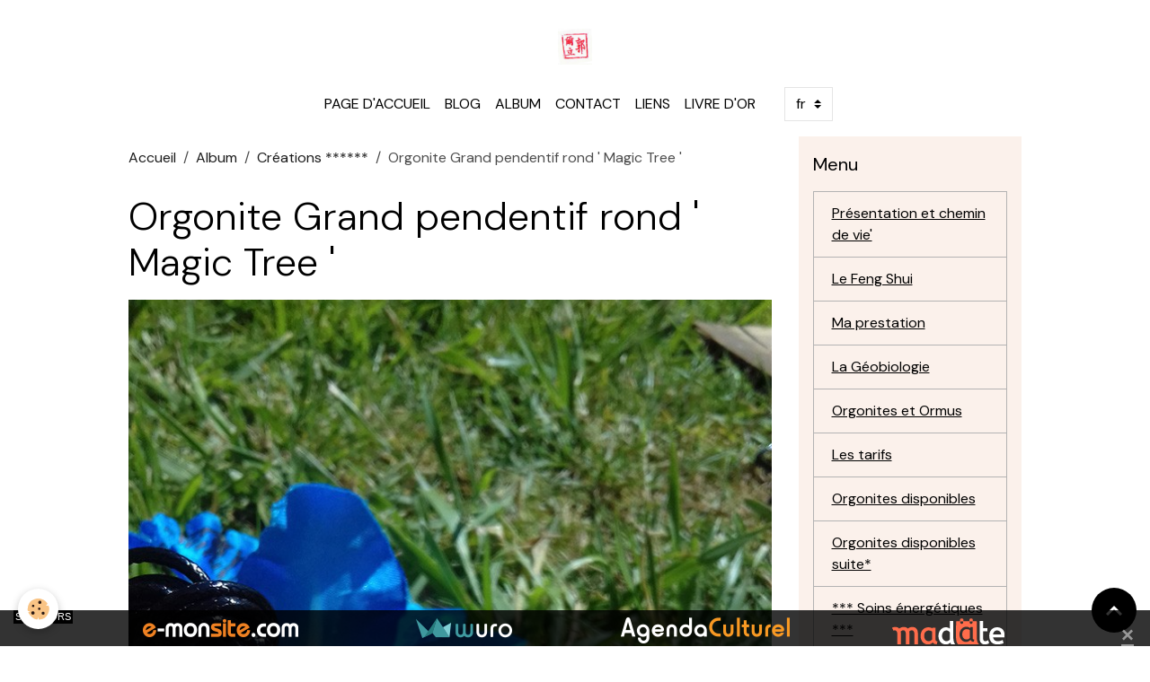

--- FILE ---
content_type: text/html; charset=UTF-8
request_url: https://kotsiras-eric.e-monsite.com/album-photos/creations-personnelles-d-orgonites-sucre-et-resine-epoxy-1/20200531-150444.html
body_size: 7661
content:

<!DOCTYPE html>
<html lang="fr">
    <head>
        <title>Orgonite Grand pendentif rond ' Magic Tree '</title>
        <meta name="theme-color" content="">
        <meta name="msapplication-navbutton-color" content="">
        <!-- METATAGS -->
        <!-- rebirth / basic -->
<!--[if IE]>
<meta http-equiv="X-UA-Compatible" content="IE=edge">
<![endif]-->
<meta charset="utf-8">
<meta name="viewport" content="width=device-width, initial-scale=1, shrink-to-fit=no">
    <meta name="description" content="avec Grenat, Aventurine verte et Feuille de Cuivre~~~" />
    <link rel="image_src" href="https://kotsiras-eric.e-monsite.com/medias/album/20200531-150444.jpg" />
    <meta property="og:image" content="https://kotsiras-eric.e-monsite.com/medias/album/20200531-150444.jpg" />
    <link rel="canonical" href="https://kotsiras-eric.e-monsite.com/album-photos/creations-personnelles-d-orgonites-sucre-et-resine-epoxy-1/20200531-150444.html">
<meta name="generator" content="e-monsite (e-monsite.com)">


<link href="https://fonts.googleapis.com/css?family=DM%20Sans:300,400,700%7CEB%20Garamond:300,400,700%7CSpecial%20Elite:300,400,700%7CSquare%20Peg:300,400,700&amp;display=swap" rel="stylesheet">

        
    
    
    <link href="https://fonts.googleapis.com/css?family=EB Garamond:300,300italic,400,400italic,700,700italic%7CSpecial Elite:300,300italic,400,400italic,700,700italic&display=swap" rel="stylesheet">

<link href="//kotsiras-eric.e-monsite.com/themes/combined.css?v=6_1642769533_23" rel="stylesheet">


<link rel="preload" href="//kotsiras-eric.e-monsite.com/medias/static/themes/bootstrap_v4/js/jquery-3.6.3.min.js?v=26012023" as="script">
<script src="//kotsiras-eric.e-monsite.com/medias/static/themes/bootstrap_v4/js/jquery-3.6.3.min.js?v=26012023" type="47e09744c43328f63c834591-text/javascript"></script>
<link rel="preload" href="//kotsiras-eric.e-monsite.com/medias/static/themes/bootstrap_v4/js/popper.min.js?v=31012023" as="script">
<script src="//kotsiras-eric.e-monsite.com/medias/static/themes/bootstrap_v4/js/popper.min.js?v=31012023" type="47e09744c43328f63c834591-text/javascript"></script>
<link rel="preload" href="//kotsiras-eric.e-monsite.com/medias/static/themes/bootstrap_v4/js/bootstrap.min.js?v=31012023" as="script">
<script src="//kotsiras-eric.e-monsite.com/medias/static/themes/bootstrap_v4/js/bootstrap.min.js?v=31012023" type="47e09744c43328f63c834591-text/javascript"></script>
<script src="//kotsiras-eric.e-monsite.com/themes/combined.js?v=6_1642769533_23&lang=fr" type="47e09744c43328f63c834591-text/javascript"></script>
<script type="application/ld+json">
    {
        "@context" : "https://schema.org/",
        "@type" : "WebSite",
        "name" : "Ia Orana Feng Shui",
        "url" : "https://kotsiras-eric.e-monsite.com/"
    }
</script>




        <!-- //METATAGS -->
            <script src="//kotsiras-eric.e-monsite.com/medias/static/js/rgpd-cookies/jquery.rgpd-cookies.js?v=2080" type="47e09744c43328f63c834591-text/javascript"></script>
    <script type="47e09744c43328f63c834591-text/javascript">
                                    $(document).ready(function() {
            $.RGPDCookies({
                theme: 'bootstrap_v4',
                site: 'kotsiras-eric.e-monsite.com',
                privacy_policy_link: '/about/privacypolicy/',
                cookies: [{"id":null,"favicon_url":"https:\/\/ssl.gstatic.com\/analytics\/20210414-01\/app\/static\/analytics_standard_icon.png","enabled":true,"model":"google_analytics","title":"Google Analytics","short_description":"Permet d'analyser les statistiques de consultation de notre site","long_description":"Indispensable pour piloter notre site internet, il permet de mesurer des indicateurs comme l\u2019affluence, les produits les plus consult\u00e9s, ou encore la r\u00e9partition g\u00e9ographique des visiteurs.","privacy_policy_url":"https:\/\/support.google.com\/analytics\/answer\/6004245?hl=fr","slug":"google-analytics"},{"id":null,"favicon_url":"","enabled":true,"model":"addthis","title":"AddThis","short_description":"Partage social","long_description":"Nous utilisons cet outil afin de vous proposer des liens de partage vers des plateformes tiers comme Twitter, Facebook, etc.","privacy_policy_url":"https:\/\/www.oracle.com\/legal\/privacy\/addthis-privacy-policy.html","slug":"addthis"}],
                modal_title: 'Gestion\u0020des\u0020cookies',
                modal_description: 'd\u00E9pose\u0020des\u0020cookies\u0020pour\u0020am\u00E9liorer\u0020votre\u0020exp\u00E9rience\u0020de\u0020navigation,\nmesurer\u0020l\u0027audience\u0020du\u0020site\u0020internet,\u0020afficher\u0020des\u0020publicit\u00E9s\u0020personnalis\u00E9es,\nr\u00E9aliser\u0020des\u0020campagnes\u0020cibl\u00E9es\u0020et\u0020personnaliser\u0020l\u0027interface\u0020du\u0020site.',
                privacy_policy_label: 'Consulter\u0020la\u0020politique\u0020de\u0020confidentialit\u00E9',
                check_all_label: 'Tout\u0020cocher',
                refuse_button: 'Refuser',
                settings_button: 'Param\u00E9trer',
                accept_button: 'Accepter',
                callback: function() {
                    // website google analytics case (with gtag), consent "on the fly"
                    if ('gtag' in window && typeof window.gtag === 'function') {
                        if (window.jsCookie.get('rgpd-cookie-google-analytics') === undefined
                            || window.jsCookie.get('rgpd-cookie-google-analytics') === '0') {
                            gtag('consent', 'update', {
                                'ad_storage': 'denied',
                                'analytics_storage': 'denied'
                            });
                        } else {
                            gtag('consent', 'update', {
                                'ad_storage': 'granted',
                                'analytics_storage': 'granted'
                            });
                        }
                    }
                }
            });
        });
    </script>
        <script async src="https://www.googletagmanager.com/gtag/js?id=G-4VN4372P6E" type="47e09744c43328f63c834591-text/javascript"></script>
<script type="47e09744c43328f63c834591-text/javascript">
    window.dataLayer = window.dataLayer || [];
    function gtag(){dataLayer.push(arguments);}
    
    gtag('consent', 'default', {
        'ad_storage': 'denied',
        'analytics_storage': 'denied'
    });
    
    gtag('js', new Date());
    gtag('config', 'G-4VN4372P6E');
</script>

                                    </head>
    <body id="album-photos_run_creations-personnelles-d-orgonites-sucre-et-resine-epoxy-1_20200531-150444" data-template="default">
        

                <!-- BRAND TOP -->
                                                                                    <div id="brand-top-wrapper" class="contains-brand d-flex justify-content-center">
                                    <a class="top-brand d-block text-center mr-0" href="https://kotsiras-eric.e-monsite.com/">
                                                    <img src="https://kotsiras-eric.e-monsite.com/medias/site/logos/signature-chinoise-eric.jpg" alt="kotsiras-eric" class="img-fluid brand-logo d-inline-block">
                                                                            <span class="brand-titles d-lg-flex flex-column mb-0">
                                <span class="brand-title d-none">Ia Orana Feng Shui</span>
                                                            <span class="brand-subtitle d-none">Quand le Feng Shui rencontre l'orgone et la géobiologie.</span>
                                                    </span>
                                            </a>
                            </div>
        
        <!-- NAVBAR -->
                                                                <nav class="navbar navbar-expand-lg " id="navbar" data-animation="sliding">
                        <div class="container">
                                            <button id="buttonBurgerMenu" title="BurgerMenu" class="navbar-toggler collapsed" type="button" data-toggle="collapse" data-target="#menu">
                    <span></span>
                    <span></span>
                    <span></span>
                    <span></span>
                </button>
                <div class="collapse navbar-collapse flex-lg-grow-0 mx-lg-auto" id="menu">
                                                                                                                <ul class="navbar-nav navbar-menu nav-all nav-all-center">
                                                                                                                                                                                            <li class="nav-item" data-index="1">
                            <a class="nav-link" href="https://kotsiras-eric.e-monsite.com/">
                                                                Page d'accueil
                            </a>
                                                                                </li>
                                                                                                                                                                                            <li class="nav-item" data-index="2">
                            <a class="nav-link" href="https://kotsiras-eric.e-monsite.com/blog/">
                                                                Blog
                            </a>
                                                                                </li>
                                                                                                                                                                                            <li class="nav-item" data-index="3">
                            <a class="nav-link" href="https://kotsiras-eric.e-monsite.com/album-photos/">
                                                                Album
                            </a>
                                                                                </li>
                                                                                                                                                                                            <li class="nav-item" data-index="4">
                            <a class="nav-link" href="https://kotsiras-eric.e-monsite.com/contact/">
                                                                Contact
                            </a>
                                                                                </li>
                                                                                                                                                                                            <li class="nav-item" data-index="5">
                            <a class="nav-link" href="https://kotsiras-eric.e-monsite.com/liens">
                                                                Liens
                            </a>
                                                                                </li>
                                                                                                                                                                                            <li class="nav-item" data-index="6">
                            <a class="nav-link" href="https://kotsiras-eric.e-monsite.com/livre-d-or">
                                                                Livre d'or
                            </a>
                                                                                </li>
                                    </ul>
            
                                    
                    
                                        
                                        <select class="custom-select navbar-langs ml-lg-4" onchange="if (!window.__cfRLUnblockHandlers) return false; window.location.href=this.value" data-cf-modified-47e09744c43328f63c834591-="">
                                                <option value="//kotsiras-eric.e-monsite.com/el/i18n/item/album/5ef37cf627184ee107d2cc05">
                        el
                        </option>
                                                <option selected value="//kotsiras-eric.e-monsite.com/fr/i18n/item/album/5ef37cf627184ee107d2cc05">
                        fr
                        </option>
                                            </select>
                    
                                    </div>
                        </div>
                    </nav>

        <!-- HEADER -->
                                                                            <header id="header" class="container">
                                </header>
                <!-- //HEADER -->

        <!-- WRAPPER -->
                                                            <div id="wrapper" class="container">

                        <div class="row">
                            <main id="main" class="col-lg-9">

                                                                            <ol class="breadcrumb">
                                    <li class="breadcrumb-item"><a href="https://kotsiras-eric.e-monsite.com/">Accueil</a></li>
                                                <li class="breadcrumb-item"><a href="https://kotsiras-eric.e-monsite.com/album-photos/">Album</a></li>
                                                <li class="breadcrumb-item"><a href="https://kotsiras-eric.e-monsite.com/album-photos/creations-personnelles-d-orgonites-sucre-et-resine-epoxy-1/">Créations ******</a></li>
                                                <li class="breadcrumb-item active">Orgonite Grand pendentif rond ' Magic Tree '</li>
                        </ol>

    <script type="application/ld+json">
        {
            "@context": "https://schema.org",
            "@type": "BreadcrumbList",
            "itemListElement": [
                                {
                    "@type": "ListItem",
                    "position": 1,
                    "name": "Accueil",
                    "item": "https://kotsiras-eric.e-monsite.com/"
                  },                                {
                    "@type": "ListItem",
                    "position": 2,
                    "name": "Album",
                    "item": "https://kotsiras-eric.e-monsite.com/album-photos/"
                  },                                {
                    "@type": "ListItem",
                    "position": 3,
                    "name": "Créations ******",
                    "item": "https://kotsiras-eric.e-monsite.com/album-photos/creations-personnelles-d-orgonites-sucre-et-resine-epoxy-1/"
                  },                                {
                    "@type": "ListItem",
                    "position": 4,
                    "name": "Orgonite Grand pendentif rond &#039; Magic Tree &#039;",
                    "item": "https://kotsiras-eric.e-monsite.com/album-photos/creations-personnelles-d-orgonites-sucre-et-resine-epoxy-1/20200531-150444.html"
                  }                          ]
        }
    </script>
                                            
                                        
                                        
                                                            <div class="view view-album" id="view-item" data-category="creations-personnelles-d-orgonites-sucre-et-resine-epoxy-1" data-id-album="5ef37cf627184ee107d2cc05">
    <div class="container">
        <div class="row">
            <div class="col">
                <h1 class="view-title">Orgonite Grand pendentif rond ' Magic Tree '</h1>
                
    
<div id="site-module-53a0b4e122f45645e4813946" class="site-module" data-itemid="53a0b4e122f45645e4813946" data-siteid="53a0b433a0685645e4819312" data-category="item"></div>


                <p class="text-center">
                    <img src="https://kotsiras-eric.e-monsite.com/medias/album/20200531-150444.jpg" alt="Orgonite Grand pendentif rond ' Magic Tree '" class="img-fluid">
                </p>

                                    <div class="content">
                        avec Grenat, Aventurine verte et Feuille de Cuivre~~~
                    </div>
                
                <ul class="pager">
                                            <li class="prev-page">
                            <a href="https://kotsiras-eric.e-monsite.com/album-photos/creations-personnelles-d-orgonites-sucre-et-resine-epoxy-1/83639483-597900717607234-7784254488830803968-n.html" class="page-link">
                                <i class="material-icons md-chevron_left"></i>
                                <img src="https://kotsiras-eric.e-monsite.com/medias/album/83639483-597900717607234-7784254488830803968-n.jpg?fx=c_50_50" width="50" alt="">
                            </a>
                        </li>
                                        <li>
                        <a href="https://kotsiras-eric.e-monsite.com/album-photos/creations-personnelles-d-orgonites-sucre-et-resine-epoxy-1/" class="page-link">Retour</a>
                    </li>
                                            <li class="next-page">
                            <a href="https://kotsiras-eric.e-monsite.com/album-photos/creations-personnelles-d-orgonites-sucre-et-resine-epoxy-1/20200531-151330.html" class="page-link">
                                <img src="https://kotsiras-eric.e-monsite.com/medias/album/20200531-151330.jpg?fx=c_50_50" width="50" alt="">
                                <i class="material-icons md-chevron_right"></i>
                            </a>
                        </li>
                                    </ul>
            </div>
        </div>
    </div>

    
</div>


                </main>

                                <aside id="sidebar" class="col-lg-3">
                    <div id="sidebar-inner" class="sticky-top">
                                                                                                                                                                                                        <div id="widget-1"
                                     class="widget"
                                     data-id="widget_page_category"
                                     data-widget-num="1">
                                            <div class="widget-title">
            <span>
                    Menu
                </span>
                </div>
                                                                                                                            <div class="widget-content">
                                                            <div class="list-group" data-addon="pages" id="group-id-861">
              
                                <a href="https://kotsiras-eric.e-monsite.com/pages/a-propos.html" class="list-group-item list-group-item-action">
                Présentation et chemin de vie'
                
                            </a>
                        <a href="https://kotsiras-eric.e-monsite.com/pages/le-feng-shui.html" class="list-group-item list-group-item-action">
                Le Feng Shui
                
                            </a>
                        <a href="https://kotsiras-eric.e-monsite.com/pages/ma-prestation.html" class="list-group-item list-group-item-action">
                Ma prestation
                
                            </a>
                        <a href="https://kotsiras-eric.e-monsite.com/pages/la-geobiologie.html" class="list-group-item list-group-item-action">
                La Géobiologie
                
                            </a>
                        <a href="https://kotsiras-eric.e-monsite.com/pages/orgonites-et-ormus.html" class="list-group-item list-group-item-action">
                Orgonites et Ormus
                
                            </a>
                        <a href="https://kotsiras-eric.e-monsite.com/pages/les-tarifs.html" class="list-group-item list-group-item-action">
                Les tarifs
                
                            </a>
                        <a href="https://kotsiras-eric.e-monsite.com/pages/orgonites-disponibles.html" class="list-group-item list-group-item-action">
                Orgonites disponibles
                
                            </a>
                        <a href="https://kotsiras-eric.e-monsite.com/pages/orgonites-disponibles-1.html" class="list-group-item list-group-item-action">
                Orgonites disponibles suite*
                
                            </a>
                        <a href="https://kotsiras-eric.e-monsite.com/pages/relation-d-aide-liberation-des-memoires-karmiques.html" class="list-group-item list-group-item-action">
                *** Soins énergétiques ***
                
                            </a>
                        <a href="https://kotsiras-eric.e-monsite.com/pages/animaux-soins-energetiques-et-communication-.html" class="list-group-item list-group-item-action">
                Animaux: Soins Energétiques et
                
                            </a>
                        <a href="https://kotsiras-eric.e-monsite.com/pages/conseil-en-amenagement-vegetal.html" class="list-group-item list-group-item-action">
                Conseils en Cultures et Aménag
                
                            </a>
                        </div>
    

                                            </div>
                                                                                                            </div>
                                                                                                                                                                                                                                                                                                                                <div id="widget-2"
                                     class="widget"
                                     data-id="widget_newsletter"
                                     data-widget-num="2">
                                            <div class="widget-title">
            <span>
                    Newsletter
                </span>
                </div>
                                                                                                                            <div class="widget-content">
                                                <form action="https://kotsiras-eric.e-monsite.com/newsletters/subscribe" method="post">
    <div class="input-group">
        <div class="input-group-prepend">
			<span class="input-group-text"><i class="material-icons md-mail_outline"></i></span>
		</div>
        <input class="form-control" id="email" type="email" name="email" value="" placeholder="">
        <div class="input-group-append">
            <button type="submit" class="btn btn-primary">OK</button>
        </div>
    </div>
</form>
                                            </div>
                                                                                                            </div>
                                                                                                                                                                                                                                                                                                                                <div id="widget-3"
                                     class="widget"
                                     data-id="widget_tagscloud"
                                     data-widget-num="3">
                                            <div class="widget-title">
            <span>
                    Tags
                </span>
                </div>
                                                                                                                            <div class="widget-content">
                                                <div class="widget-tags tag-line">
                                        <a href="https://kotsiras-eric.e-monsite.com/blog/do/tag/actualite/" class="btn btn-outline-secondary btn-lg">actualité</a>
                                        <a href="https://kotsiras-eric.e-monsite.com/blog/do/tag/societe/" class="btn btn-outline-secondary btn-lg">société</a>
                                        <a href="https://kotsiras-eric.e-monsite.com/blog/do/tag/site-internet/" class="btn btn-outline-secondary btn-lg">site internet</a>
                                        <a href="https://kotsiras-eric.e-monsite.com/blog/do/tag/votre-organisation/" class="btn btn-outline-secondary btn-lg">Votre organisation</a>
    </div>

                                            </div>
                                                                                                            </div>
                                                                                                                                                                                                                                                                                                                                <div id="widget-4"
                                     class="widget"
                                     data-id="widget_blogpost_categories"
                                     data-widget-num="4">
                                            <div class="widget-title">
            <span>
                    Blog
                </span>
                </div>
                                                                                                                            <div class="widget-content">
                                                <div class="list-group blog-categories" data-addon="blog">
                                                            <a class="blog-category list-group-item list-group-item-action d-flex align-items-center" data-category="actualite" href="https://kotsiras-eric.e-monsite.com/blog/actualite/">
                                                Actualités
                        <span class="badge ml-auto badge-count">2</span>
                    </a>
                                        </div>

                                            </div>
                                                                                                            </div>
                                                                                                                                                                                                                                                                                                                                <div id="widget-5"
                                     class="widget"
                                     data-id="widget_image_last"
                                     data-widget-num="5">
                                            <div class="widget-title">
            <span>
                    Dernières photos
                </span>
                </div>
                                                                                                                            <div class="widget-content">
                                                <ul class="card-deck album-items widget-last-images" data-addon="album">
        <li class="card album-item">
        <a href="https://kotsiras-eric.e-monsite.com/album-photos/491021845-577551321445488-8888514982558803465-n.html">
                        <img src="https://kotsiras-eric.e-monsite.com/medias/album/491021845-577551321445488-8888514982558803465-n.jpg?fx=c_400_400" alt="Orgonite à poser galet ' Beauté Elfique '" class="card-img">
                    </a>
    </li>
        <li class="card album-item">
        <a href="https://kotsiras-eric.e-monsite.com/album-photos/20241120-121017.html">
                        <img src="https://kotsiras-eric.e-monsite.com/medias/album/20241120-121017.jpg?fx=c_400_400" alt="Orgonite Grand pendentif rond ' Baradoz '" class="card-img">
                    </a>
    </li>
        <li class="card album-item">
        <a href="https://kotsiras-eric.e-monsite.com/album-photos/creations-personnelles-d-orgonites-sucre-et-resine-epoxy-1/20250103-114645.html">
                        <img src="https://kotsiras-eric.e-monsite.com/medias/album/20250103-114645.jpg?fx=c_400_400" alt="Orgonite petit pendentif rond ' True Link '" class="card-img">
                    </a>
    </li>
        <li class="card album-item">
        <a href="https://kotsiras-eric.e-monsite.com/album-photos/creations-personnelles-d-orgonites-sucre-et-resine-epoxy-1/20250103-114507.html">
                        <img src="https://kotsiras-eric.e-monsite.com/medias/album/20250103-114507.jpg?fx=c_400_400" alt="Orgonite petit pendentif rond ' Deep Protection '" class="card-img">
                    </a>
    </li>
        <li class="card album-item">
        <a href="https://kotsiras-eric.e-monsite.com/album-photos/creations-personnelles-d-orgonites-sucre-et-resine-epoxy-1/20241120-122615.html">
                        <img src="https://kotsiras-eric.e-monsite.com/medias/album/20241120-122615.jpg?fx=c_400_400" alt="Orgonite Grand pendentif rond ' Old Family '" class="card-img">
                    </a>
    </li>
        <li class="card album-item">
        <a href="https://kotsiras-eric.e-monsite.com/album-photos/20241120-120425.html">
                        <img src="https://kotsiras-eric.e-monsite.com/medias/album/20241120-120425.jpg?fx=c_400_400" alt="20241120 120425" class="card-img">
                    </a>
    </li>
        <li class="card album-item">
        <a href="https://kotsiras-eric.e-monsite.com/album-photos/20241120-120509.html">
                        <img src="https://kotsiras-eric.e-monsite.com/medias/album/20241120-120509.jpg?fx=c_400_400" alt="Honu's egg" class="card-img">
                    </a>
    </li>
        <li class="card album-item">
        <a href="https://kotsiras-eric.e-monsite.com/album-photos/creations-personnelles-d-orgonites-sucre-et-resine-epoxy-1/20200531-150717.html">
                        <img src="https://kotsiras-eric.e-monsite.com/medias/album/20200531-150717.jpg?fx=c_400_400" alt="  Orgonite Grand pendentif rond ' Secret healing '" class="card-img">
                    </a>
    </li>
    </ul>

                                            </div>
                                                                                                            </div>
                                                                                                                                                                                                                                                                                                                                <div id="widget-6"
                                     class="widget"
                                     data-id="widget_image_categories"
                                     data-widget-num="6">
                                            <div class="widget-title">
            <span>
                    Album photos
                </span>
                </div>
                                                                                                                            <div class="widget-content">
                                                <div class="list-group album-categories" data-addon="album">
                                    <a class="album-category list-group-item list-group-item-action d-flex align-items-center" data-category="belles-photos" href="https://kotsiras-eric.e-monsite.com/album-photos/belles-photos/">
                                Photos de plantes et d'ambiances inspirant mon travail'
                <span class="badge ml-auto badge-count">30</span>
            </a>
                                            <a class="album-category list-group-item list-group-item-action d-flex align-items-center" data-category="creations-personnelles-d-orgonites-sucre-et-resine-epoxy-1" href="https://kotsiras-eric.e-monsite.com/album-photos/creations-personnelles-d-orgonites-sucre-et-resine-epoxy-1/">
                                Créations ******
                <span class="badge ml-auto badge-count">282</span>
            </a>
                        </div>
                                            </div>
                                                                                                            </div>
                                                                                                                                                                                                                                                                                                                                <div id="widget-7"
                                     class="widget"
                                     data-id="widget_contactform_all"
                                     data-widget-num="7">
                                            <div class="widget-title">
            <span>
                    Formulaires de contact
                </span>
                </div>
                                                                                                                            <div class="widget-content">
                                                    <!-- WIDGET : 1 -->
<ul class="media-list contact-items" data-addon="contact">
        <li class="media contect-item">
                <div class="media-body">
            <p class="media-heading">
                <a href="https://kotsiras-eric.e-monsite.com/contact/demande-de-renseignements.html">Demande de renseignements</a>
            </p>
                    </div>
    </li>
    </ul>
                                            </div>
                                                                                                            </div>
                                                                                                                                                                                                                                                                                                                                <div id="widget-8"
                                     class="widget"
                                     data-id="widget_link_all"
                                     data-widget-num="8">
                                            <div class="widget-title">
            <span>
                    Partenaires
                </span>
                </div>
                                                                                                                            <div class="widget-content">
                                                <ul class="menu">
         <li class="odd_item"><a href="https://www.voyageentoi.com/qui-suis-je-sophie-saint-blanquet" title="Voyage en Toi" class="menu_item" onclick="if (!window.__cfRLUnblockHandlers) return false; window.open(this.href);return false;" data-cf-modified-47e09744c43328f63c834591-="">Voyage en Toi</a></li>
         <li class="even_item"><a href="http://www.bargainorgonite.com/" title="Bargainorgonite" class="menu_item" onclick="if (!window.__cfRLUnblockHandlers) return false; window.open(this.href);return false;" data-cf-modified-47e09744c43328f63c834591-="">Bargainorgonite</a></li>
         <li class="odd_item"><a href="http://www.atlantisring.net/" title="Atlantis Ring" class="menu_item" onclick="if (!window.__cfRLUnblockHandlers) return false; window.open(this.href);return false;" data-cf-modified-47e09744c43328f63c834591-="">Atlantis Ring</a></li>
   </ul>

                                            </div>
                                                                                                            </div>
                                                                                                                                                                                                                                                                                                                                <div id="widget-9"
                                     class="widget"
                                     data-id="widget_guestbook_last"
                                     data-widget-num="9">
                                            <div class="widget-title">
            <span>
                    Livre d'or
                </span>
                </div>
                                                                                                                            <div class="widget-content">
                                                <ul class="media-list guestbook-items" data-addon="guestbook">
        <li class="media guestbook-item">
        <div class="media-body">
            <p class="metas mb-0">
                <span>
                    <span class="meta-author">Eliane</span>
                    <span class="meta-date">Le 13/02/2021</span>
                </span>
            </p>
            <p class="media-description mb-0">Quel plaisir de te retrouver sur ta chaine ! Quel baume pour nos coeurs tes paroles douces et justes ...</p>
        </div>
    </li>
        <li class="media guestbook-item">
        <div class="media-body">
            <p class="metas mb-0">
                <span>
                    <span class="meta-author">Pascale Devolder</span>
                    <span class="meta-date">Le 15/08/2020</span>
                </span>
            </p>
            <p class="media-description mb-0">Aloha ! J'écris ceci alors que l'orage qui était sur Paris vient d'arriver en Belgique en version adoucie ...</p>
        </div>
    </li>
        <li class="media guestbook-item">
        <div class="media-body">
            <p class="metas mb-0">
                <span>
                    <span class="meta-author">Galatee</span>
                    <span class="meta-date">Le 27/03/2020</span>
                </span>
            </p>
            <p class="media-description mb-0">Cher Eric,
Je suis tes videos chaque semaine depuis 4 ans toujours avec autant de joie. Et depuis quelques ...</p>
        </div>
    </li>
        <li class="media guestbook-item">
        <div class="media-body">
            <p class="metas mb-0">
                <span>
                    <span class="meta-author">1 Guibbert Sophie</span>
                    <span class="meta-date">Le 05/02/2020</span>
                </span>
            </p>
            <p class="media-description mb-0">Bonjour Eric, 
Je tenais à m'exprimer quand à vos partages d'une si lumineuse transparence. 
Tantôt ...</p>
        </div>
    </li>
        <li class="media guestbook-item">
        <div class="media-body">
            <p class="metas mb-0">
                <span>
                    <span class="meta-author">Lucile</span>
                    <span class="meta-date">Le 07/01/2020</span>
                </span>
            </p>
            <p class="media-description mb-0">Bonjour Eric, 

Cela fait deux ans bientôt que je vous écoute chaque semaine et je trouve que mon regard ...</p>
        </div>
    </li>
        <li class="media guestbook-item">
        <div class="media-body">
            <p class="metas mb-0">
                <span>
                    <span class="meta-author">Orgone</span>
                    <span class="meta-date">Le 21/12/2019</span>
                </span>
            </p>
            <p class="media-description mb-0">Merci Eric pour tes travaux et tes réalisations d'objets énergétiques. Et c'est un plaisir de parcourir ...</p>
        </div>
    </li>
        <li class="media guestbook-item">
        <div class="media-body">
            <p class="metas mb-0">
                <span>
                    <span class="meta-author">Eva</span>
                    <span class="meta-date">Le 10/11/2019</span>
                </span>
            </p>
            <p class="media-description mb-0">Merci Eric. J'apprécie vraiment beaucoup ton humilité, ton honnêteté à rester bien humain, tanqué dans ...</p>
        </div>
    </li>
        <li class="media guestbook-item">
        <div class="media-body">
            <p class="metas mb-0">
                <span>
                    <span class="meta-author">Glatron</span>
                    <span class="meta-date">Le 28/10/2019</span>
                </span>
            </p>
            <p class="media-description mb-0">Merci pour votre bienveillance

J'ai toujours beaucoup de plaisir à vous écouter. 
Vous nous faites ...</p>
        </div>
    </li>
    </ul>
<p>
    <a href="https://kotsiras-eric.e-monsite.com/livre-d-or/" class="btn btn-secondary btn-sm">Tous les messages</a>
</p>
                                            </div>
                                                                                                            </div>
                                                                                                                                                                                    </div>
                </aside>
            </div>
                    </div>
        <!-- //WRAPPER -->

                <footer id="footer">
                        <div class="container">
                
                
                                    <ul id="brand-copyright" class="footer-mentions">
    <li><a href="https://www.e-monsite.com/?utm_campaign=network_bottom_link" target="_blank" title="Créer un site internet avec e-monsite">Créer un site internet avec e-monsite</a></li>
    
        <li><a href="http://www.e-monsite.com/contact/signalement-de-contenu-illicite.html?url=kotsiras-eric.e-monsite.com&amp;page=https://kotsiras-eric.e-monsite.com/album-photos/creations-personnelles-d-orgonites-sucre-et-resine-epoxy-1/20200531-150444.html" target="_blank" rel="nofollow">Signaler un contenu illicite sur ce site</a></li>
    
</ul>
                            </div>

                            <ul id="legal-mentions" class="footer-mentions">
    
    
    
    
    
            <li><button id="cookies" type="button" aria-label="Gestion des cookies">Gestion des cookies</button></li>
    </ul>
                    </footer>
        
        
        
            

 
    
						
			             
                    
								                                    <div data-role="sp1">
						<ul>
							<li>
								<a href="https://www.e-monsite.com" target="_blank" rel="nofollow" title="Cr&eacute;er un site">
									<img src="//kotsiras-eric.e-monsite.com/medias/static/manager/e-monsite.com/im/footerems-ems.png" alt="Cr&eacute;er un site">
								</a>
							</li>
							<li>
								<a href="https://www.wuro.fr/pages/fonctionnalites/gestion-commerciale/factures/" target="_blank" rel="nofollow" title="Cr&eacute;er une facture">
									<img src="//kotsiras-eric.e-monsite.com/medias/static/manager/wuro.fr/im/footerems-wuro.png" alt="Cr&eacute;er une facture">
								</a>
							</li>
							<li>
								<a href="https://www.agendaculturel.fr" target="_blank" rel="nofollow" title="Agenda Culturel">
									<img src="//kotsiras-eric.e-monsite.com/medias/static/manager/agendaculturel.fr/im/footerems-ac.png" alt="Agenda Culturel">
								</a>
							</li>
    						<li>
								<a href="https://www.madate.fr" target="_blank" rel="nofollow" title="Madate">
									<img src="//kotsiras-eric.e-monsite.com/medias/static/manager/madate.fr/im/madate-logo.png" alt="Madate">
								</a>
							</li>
						</ul>
						<a href="javascript:void(0)" onclick="if (!window.__cfRLUnblockHandlers) return false; $(this).parent().remove()" data-cf-modified-47e09744c43328f63c834591-="">&times;</a>
					</div>
					<style>
						[data-role="sp1"]{
							display: flex;
							position: fixed;
							height: 40px;
							right: 0;
							bottom: 0;
							left: 0;
							padding: 18px 15px 12px 15px;
							align-items: flex-start;
							background: rgba(0,0,0,.8);
							font-family: sans-serif;
							font-weight: normal;
							font-size: 14px;
							z-index: 99999999;
						}
						[data-role="sp1"]:before{
							display: inline-block;
							position: absolute;
							top: 0;
							left: 15px;
							padding: 2px;
							line-height: 1;
							text-transform: uppercase;
							font-size: 11px;
							color: #fff;
							background: rgba(0,0,0,1);
							content: "sponsors";
						}
						[data-role="sp1"] ul{
							flex: 1;
							display: flex;
							height: 100%;
							list-style: none;
							margin: 0;
							align-items: center;
							justify-content: center;
						}
						[data-role="sp1"] ul li{
							flex: 1;
							max-width: 270px;
							text-align: center;
							overflow: hidden;
						}
						[data-role="sp1"] > a{
							display: inline-block;
							width: 20px;
							height: 20px;
							line-height: 20px;
							color: rgba(255,255,255,.5);
							font-weight: bold;
							font-size: 24px;
							text-align: center;
						}
						@media (max-width: 589px){
							[data-role="sp1"] ul li:nth-child(n+2){
								display: none;
							}
						}
						@media (min-width: 590px) and (max-width: 859px){
							[data-role="sp1"] ul li:nth-child(n+3){
							display: none;
						}
						}
						@media (min-width: 860px) and (max-width: 1129px){
							[data-role="sp1"] ul li:nth-child(n+4){
								display: none;
							}
						}
						@media (min-width: 1130px) and (max-width: 1399px){
							[data-role="sp1"] ul li:nth-child(n+5){
								display: none;
							}
						}
						@media (min-width: 1400px) and (max-width: 1669px){
							[data-role="sp1"] ul li:nth-child(n+6){
								display: none;
							}
						}
						@media (min-width: 1670px) and (max-width: 1939px){
							[data-role="sp1"] ul li:nth-child(n+7){
								display: none;
							}
						}
						@media (min-width: 1940px) and (max-width: 2209px){
							[data-role="sp1"] ul li:nth-child(n+8){
								display: none;
							}
						}
					</style>
                		
			 		 	 





                <button id="scroll-to-top" class="d-none d-sm-inline-block" type="button" aria-label="Scroll top" onclick="if (!window.__cfRLUnblockHandlers) return false; $('html, body').animate({ scrollTop:0}, 600);" data-cf-modified-47e09744c43328f63c834591-="">
            <i class="material-icons md-lg md-expand_less"></i>
        </button>
        
            <script src="/cdn-cgi/scripts/7d0fa10a/cloudflare-static/rocket-loader.min.js" data-cf-settings="47e09744c43328f63c834591-|49" defer></script><script defer src="https://static.cloudflareinsights.com/beacon.min.js/vcd15cbe7772f49c399c6a5babf22c1241717689176015" integrity="sha512-ZpsOmlRQV6y907TI0dKBHq9Md29nnaEIPlkf84rnaERnq6zvWvPUqr2ft8M1aS28oN72PdrCzSjY4U6VaAw1EQ==" data-cf-beacon='{"version":"2024.11.0","token":"80f5bc5282e740e39e8c2310cb8e7d80","server_timing":{"name":{"cfCacheStatus":true,"cfEdge":true,"cfExtPri":true,"cfL4":true,"cfOrigin":true,"cfSpeedBrain":true},"location_startswith":null}}' crossorigin="anonymous"></script>
</body>
</html>
